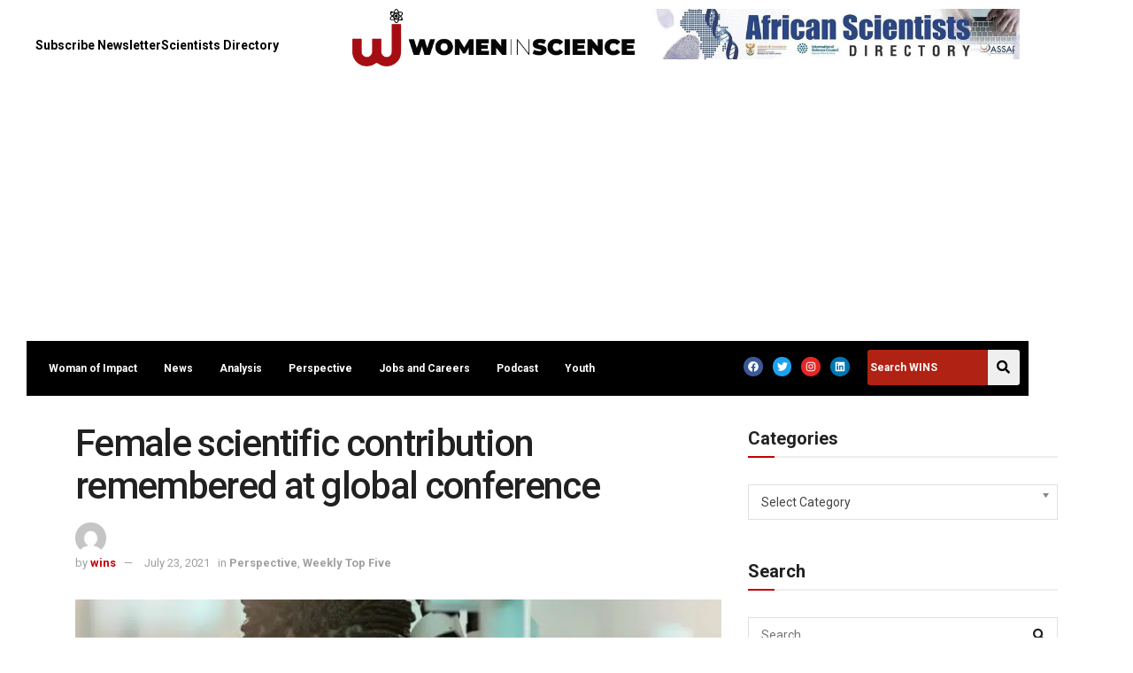

--- FILE ---
content_type: text/html; charset=utf-8
request_url: https://www.google.com/recaptcha/api2/aframe
body_size: -90
content:
<!DOCTYPE HTML><html><head><meta http-equiv="content-type" content="text/html; charset=UTF-8"></head><body><script nonce="TXfirMcIEZn9SF1rCMmwgQ">/** Anti-fraud and anti-abuse applications only. See google.com/recaptcha */ try{var clients={'sodar':'https://pagead2.googlesyndication.com/pagead/sodar?'};window.addEventListener("message",function(a){try{if(a.source===window.parent){var b=JSON.parse(a.data);var c=clients[b['id']];if(c){var d=document.createElement('img');d.src=c+b['params']+'&rc='+(localStorage.getItem("rc::a")?sessionStorage.getItem("rc::b"):"");window.document.body.appendChild(d);sessionStorage.setItem("rc::e",parseInt(sessionStorage.getItem("rc::e")||0)+1);localStorage.setItem("rc::h",'1768702932425');}}}catch(b){}});window.parent.postMessage("_grecaptcha_ready", "*");}catch(b){}</script></body></html>

--- FILE ---
content_type: text/css
request_url: https://www.womeninscience.africa/wp-content/uploads/elementor/css/post-5972.css?ver=1768629827
body_size: 2587
content:
.elementor-5972 .elementor-element.elementor-element-42b0c0c0 > .elementor-container > .elementor-column > .elementor-widget-wrap{align-content:center;align-items:center;}.elementor-5972 .elementor-element.elementor-element-42b0c0c0:not(.elementor-motion-effects-element-type-background), .elementor-5972 .elementor-element.elementor-element-42b0c0c0 > .elementor-motion-effects-container > .elementor-motion-effects-layer{background-color:#000000;}.elementor-5972 .elementor-element.elementor-element-42b0c0c0{transition:background 0.3s, border 0.3s, border-radius 0.3s, box-shadow 0.3s;}.elementor-5972 .elementor-element.elementor-element-42b0c0c0 > .elementor-background-overlay{transition:background 0.3s, border-radius 0.3s, opacity 0.3s;}.elementor-5972 .elementor-element.elementor-element-163d62e1 > .elementor-element-populated{border-style:solid;border-width:0px 1px 1px 0px;border-color:#000000;}.elementor-widget-navigation-menu .menu-item a.hfe-menu-item.elementor-button{background-color:var( --e-global-color-accent );font-family:var( --e-global-typography-accent-font-family ), Sans-serif;font-weight:var( --e-global-typography-accent-font-weight );}.elementor-widget-navigation-menu .menu-item a.hfe-menu-item.elementor-button:hover{background-color:var( --e-global-color-accent );}.elementor-widget-navigation-menu a.hfe-menu-item, .elementor-widget-navigation-menu a.hfe-sub-menu-item{font-family:var( --e-global-typography-primary-font-family ), Sans-serif;font-weight:var( --e-global-typography-primary-font-weight );}.elementor-widget-navigation-menu .menu-item a.hfe-menu-item, .elementor-widget-navigation-menu .sub-menu a.hfe-sub-menu-item{color:var( --e-global-color-text );}.elementor-widget-navigation-menu .menu-item a.hfe-menu-item:hover,
								.elementor-widget-navigation-menu .sub-menu a.hfe-sub-menu-item:hover,
								.elementor-widget-navigation-menu .menu-item.current-menu-item a.hfe-menu-item,
								.elementor-widget-navigation-menu .menu-item a.hfe-menu-item.highlighted,
								.elementor-widget-navigation-menu .menu-item a.hfe-menu-item:focus{color:var( --e-global-color-accent );}.elementor-widget-navigation-menu .hfe-nav-menu-layout:not(.hfe-pointer__framed) .menu-item.parent a.hfe-menu-item:before,
								.elementor-widget-navigation-menu .hfe-nav-menu-layout:not(.hfe-pointer__framed) .menu-item.parent a.hfe-menu-item:after{background-color:var( --e-global-color-accent );}.elementor-widget-navigation-menu .hfe-nav-menu-layout:not(.hfe-pointer__framed) .menu-item.parent .sub-menu .hfe-has-submenu-container a:after{background-color:var( --e-global-color-accent );}.elementor-widget-navigation-menu .hfe-pointer__framed .menu-item.parent a.hfe-menu-item:before,
								.elementor-widget-navigation-menu .hfe-pointer__framed .menu-item.parent a.hfe-menu-item:after{border-color:var( --e-global-color-accent );}
							.elementor-widget-navigation-menu .sub-menu li a.hfe-sub-menu-item,
							.elementor-widget-navigation-menu nav.hfe-dropdown li a.hfe-sub-menu-item,
							.elementor-widget-navigation-menu nav.hfe-dropdown li a.hfe-menu-item,
							.elementor-widget-navigation-menu nav.hfe-dropdown-expandible li a.hfe-menu-item,
							.elementor-widget-navigation-menu nav.hfe-dropdown-expandible li a.hfe-sub-menu-item{font-family:var( --e-global-typography-accent-font-family ), Sans-serif;font-weight:var( --e-global-typography-accent-font-weight );}.elementor-5972 .elementor-element.elementor-element-3c20bc9 .menu-item a.hfe-menu-item{padding-left:15px;padding-right:15px;}.elementor-5972 .elementor-element.elementor-element-3c20bc9 .menu-item a.hfe-sub-menu-item{padding-left:calc( 15px + 20px );padding-right:15px;}.elementor-5972 .elementor-element.elementor-element-3c20bc9 .hfe-nav-menu__layout-vertical .menu-item ul ul a.hfe-sub-menu-item{padding-left:calc( 15px + 40px );padding-right:15px;}.elementor-5972 .elementor-element.elementor-element-3c20bc9 .hfe-nav-menu__layout-vertical .menu-item ul ul ul a.hfe-sub-menu-item{padding-left:calc( 15px + 60px );padding-right:15px;}.elementor-5972 .elementor-element.elementor-element-3c20bc9 .hfe-nav-menu__layout-vertical .menu-item ul ul ul ul a.hfe-sub-menu-item{padding-left:calc( 15px + 80px );padding-right:15px;}.elementor-5972 .elementor-element.elementor-element-3c20bc9 .menu-item a.hfe-menu-item, .elementor-5972 .elementor-element.elementor-element-3c20bc9 .menu-item a.hfe-sub-menu-item{padding-top:15px;padding-bottom:15px;}.elementor-5972 .elementor-element.elementor-element-3c20bc9 ul.sub-menu{width:220px;}.elementor-5972 .elementor-element.elementor-element-3c20bc9 .sub-menu a.hfe-sub-menu-item,
						 .elementor-5972 .elementor-element.elementor-element-3c20bc9 nav.hfe-dropdown li a.hfe-menu-item,
						 .elementor-5972 .elementor-element.elementor-element-3c20bc9 nav.hfe-dropdown li a.hfe-sub-menu-item,
						 .elementor-5972 .elementor-element.elementor-element-3c20bc9 nav.hfe-dropdown-expandible li a.hfe-menu-item,
						 .elementor-5972 .elementor-element.elementor-element-3c20bc9 nav.hfe-dropdown-expandible li a.hfe-sub-menu-item{padding-top:15px;padding-bottom:15px;}.elementor-5972 .elementor-element.elementor-element-3c20bc9 .hfe-nav-menu__toggle{margin:0 auto;}.elementor-5972 .elementor-element.elementor-element-3c20bc9 .menu-item a.hfe-menu-item, .elementor-5972 .elementor-element.elementor-element-3c20bc9 .sub-menu a.hfe-sub-menu-item{color:#000000;}.elementor-5972 .elementor-element.elementor-element-3c20bc9 .menu-item a.hfe-menu-item:hover,
								.elementor-5972 .elementor-element.elementor-element-3c20bc9 .sub-menu a.hfe-sub-menu-item:hover,
								.elementor-5972 .elementor-element.elementor-element-3c20bc9 .menu-item.current-menu-item a.hfe-menu-item,
								.elementor-5972 .elementor-element.elementor-element-3c20bc9 .menu-item a.hfe-menu-item.highlighted,
								.elementor-5972 .elementor-element.elementor-element-3c20bc9 .menu-item a.hfe-menu-item:focus{color:#980A0A;}.elementor-5972 .elementor-element.elementor-element-3c20bc9 .menu-item.current-menu-item a.hfe-menu-item,
								.elementor-5972 .elementor-element.elementor-element-3c20bc9 .menu-item.current-menu-ancestor a.hfe-menu-item{color:#9E0B0B;}.elementor-5972 .elementor-element.elementor-element-3c20bc9 .sub-menu,
								.elementor-5972 .elementor-element.elementor-element-3c20bc9 nav.hfe-dropdown,
								.elementor-5972 .elementor-element.elementor-element-3c20bc9 nav.hfe-dropdown-expandible,
								.elementor-5972 .elementor-element.elementor-element-3c20bc9 nav.hfe-dropdown .menu-item a.hfe-menu-item,
								.elementor-5972 .elementor-element.elementor-element-3c20bc9 nav.hfe-dropdown .menu-item a.hfe-sub-menu-item{background-color:#fff;}.elementor-5972 .elementor-element.elementor-element-3c20bc9 .sub-menu li.menu-item:not(:last-child),
						.elementor-5972 .elementor-element.elementor-element-3c20bc9 nav.hfe-dropdown li.menu-item:not(:last-child),
						.elementor-5972 .elementor-element.elementor-element-3c20bc9 nav.hfe-dropdown-expandible li.menu-item:not(:last-child){border-bottom-style:solid;border-bottom-color:#c4c4c4;border-bottom-width:1px;}.elementor-5972 .elementor-element.elementor-element-3c20bc9 div.hfe-nav-menu-icon{color:#FFFFFF;}.elementor-5972 .elementor-element.elementor-element-3c20bc9 div.hfe-nav-menu-icon svg{fill:#FFFFFF;}.elementor-5972 .elementor-element.elementor-element-2268f69b > .elementor-element-populated{border-style:solid;border-width:0px 1px 1px 0px;border-color:#000000;}.elementor-widget-image .widget-image-caption{color:var( --e-global-color-text );font-family:var( --e-global-typography-text-font-family ), Sans-serif;font-weight:var( --e-global-typography-text-font-weight );}.elementor-5972 .elementor-element.elementor-element-5f35b40{text-align:center;}.elementor-5972 .elementor-element.elementor-element-1696fd1a > .elementor-element-populated{border-style:solid;border-width:0px 0px 1px 0px;border-color:#000000;transition:background 0.3s, border 0.3s, border-radius 0.3s, box-shadow 0.3s;}.elementor-5972 .elementor-element.elementor-element-1696fd1a:hover > .elementor-element-populated{border-style:solid;border-width:0px 0px 0px 0px;}.elementor-5972 .elementor-element.elementor-element-1696fd1a > .elementor-element-populated > .elementor-background-overlay{transition:background 0.3s, border-radius 0.3s, opacity 0.3s;}.elementor-widget-hfe-search-button input[type="search"].hfe-search-form__input,.elementor-widget-hfe-search-button .hfe-search-icon-toggle{font-family:var( --e-global-typography-primary-font-family ), Sans-serif;font-weight:var( --e-global-typography-primary-font-weight );}.elementor-widget-hfe-search-button .hfe-search-form__input{color:var( --e-global-color-text );}.elementor-widget-hfe-search-button .hfe-search-form__input::placeholder{color:var( --e-global-color-text );}.elementor-widget-hfe-search-button .hfe-search-form__container, .elementor-widget-hfe-search-button .hfe-search-icon-toggle .hfe-search-form__input,.elementor-widget-hfe-search-button .hfe-input-focus .hfe-search-icon-toggle .hfe-search-form__input{border-color:var( --e-global-color-primary );}.elementor-widget-hfe-search-button .hfe-search-form__input:focus::placeholder{color:var( --e-global-color-text );}.elementor-widget-hfe-search-button .hfe-search-form__container button#clear-with-button,
					.elementor-widget-hfe-search-button .hfe-search-form__container button#clear,
					.elementor-widget-hfe-search-button .hfe-search-icon-toggle button#clear{color:var( --e-global-color-text );}.elementor-5972 .elementor-element.elementor-element-cd06a6f .hfe-input-focus .hfe-search-icon-toggle input[type=search]{width:250px;}.elementor-5972 .elementor-element.elementor-element-cd06a6f .hfe-search-icon-toggle input[type=search]{padding:0 calc( 15px / 2);}.elementor-5972 .elementor-element.elementor-element-cd06a6f .hfe-search-icon-toggle i.fa-search:before{font-size:15px;}.elementor-5972 .elementor-element.elementor-element-cd06a6f .hfe-search-icon-toggle i.fa-search, .elementor-5972 .elementor-element.elementor-element-cd06a6f .hfe-search-icon-toggle{width:15px;}.elementor-5972 .elementor-element.elementor-element-cd06a6f .hfe-input-focus .hfe-search-form__input:focus{background-color:#ededed;}.elementor-5972 .elementor-element.elementor-element-cd06a6f .hfe-input-focus .hfe-search-icon-toggle .hfe-search-form__input{border-style:none;border-radius:3px;}.elementor-5972 .elementor-element.elementor-element-cd06a6f .hfe-search-icon-toggle i{color:#FFFFFF;border-color:#FFFFFF;fill:#FFFFFF;}.elementor-widget-icon-list .elementor-icon-list-item:not(:last-child):after{border-color:var( --e-global-color-text );}.elementor-widget-icon-list .elementor-icon-list-icon i{color:var( --e-global-color-primary );}.elementor-widget-icon-list .elementor-icon-list-icon svg{fill:var( --e-global-color-primary );}.elementor-widget-icon-list .elementor-icon-list-item > .elementor-icon-list-text, .elementor-widget-icon-list .elementor-icon-list-item > a{font-family:var( --e-global-typography-text-font-family ), Sans-serif;font-weight:var( --e-global-typography-text-font-weight );}.elementor-widget-icon-list .elementor-icon-list-text{color:var( --e-global-color-secondary );}.elementor-5972 .elementor-element.elementor-element-2db0947 > .elementor-widget-container{padding:30px 0px 0px 0px;}.elementor-5972 .elementor-element.elementor-element-2db0947 .elementor-icon-list-icon i{color:#6EC1E4;transition:color 0.3s;}.elementor-5972 .elementor-element.elementor-element-2db0947 .elementor-icon-list-icon svg{fill:#6EC1E4;transition:fill 0.3s;}.elementor-5972 .elementor-element.elementor-element-2db0947{--e-icon-list-icon-size:14px;--icon-vertical-offset:0px;}.elementor-5972 .elementor-element.elementor-element-2db0947 .elementor-icon-list-item > .elementor-icon-list-text, .elementor-5972 .elementor-element.elementor-element-2db0947 .elementor-icon-list-item > a{font-family:"Roboto", Sans-serif;font-weight:bold;}.elementor-5972 .elementor-element.elementor-element-2db0947 .elementor-icon-list-text{color:#000000;transition:color 0.3s;}.elementor-5972 .elementor-element.elementor-element-2db0947 .elementor-icon-list-item:hover .elementor-icon-list-text{color:#a40c14;}.elementor-5972 .elementor-element.elementor-element-6148738e{transition:background 0.3s, border 0.3s, border-radius 0.3s, box-shadow 0.3s;}.elementor-5972 .elementor-element.elementor-element-6148738e > .elementor-background-overlay{transition:background 0.3s, border-radius 0.3s, opacity 0.3s;}.elementor-5972 .elementor-element.elementor-element-22694e08:not(.elementor-motion-effects-element-type-background) > .elementor-widget-wrap, .elementor-5972 .elementor-element.elementor-element-22694e08 > .elementor-widget-wrap > .elementor-motion-effects-container > .elementor-motion-effects-layer{background-color:#000000;}.elementor-5972 .elementor-element.elementor-element-22694e08 > .elementor-element-populated{transition:background 0.3s, border 0.3s, border-radius 0.3s, box-shadow 0.3s;}.elementor-5972 .elementor-element.elementor-element-22694e08 > .elementor-element-populated > .elementor-background-overlay{transition:background 0.3s, border-radius 0.3s, opacity 0.3s;}.elementor-5972 .elementor-element.elementor-element-79c28971 .menu-item a.hfe-menu-item{padding-left:15px;padding-right:15px;}.elementor-5972 .elementor-element.elementor-element-79c28971 .menu-item a.hfe-sub-menu-item{padding-left:calc( 15px + 20px );padding-right:15px;}.elementor-5972 .elementor-element.elementor-element-79c28971 .hfe-nav-menu__layout-vertical .menu-item ul ul a.hfe-sub-menu-item{padding-left:calc( 15px + 40px );padding-right:15px;}.elementor-5972 .elementor-element.elementor-element-79c28971 .hfe-nav-menu__layout-vertical .menu-item ul ul ul a.hfe-sub-menu-item{padding-left:calc( 15px + 60px );padding-right:15px;}.elementor-5972 .elementor-element.elementor-element-79c28971 .hfe-nav-menu__layout-vertical .menu-item ul ul ul ul a.hfe-sub-menu-item{padding-left:calc( 15px + 80px );padding-right:15px;}.elementor-5972 .elementor-element.elementor-element-79c28971 .menu-item a.hfe-menu-item, .elementor-5972 .elementor-element.elementor-element-79c28971 .menu-item a.hfe-sub-menu-item{padding-top:15px;padding-bottom:15px;}.elementor-5972 .elementor-element.elementor-element-79c28971 ul.sub-menu{width:220px;}.elementor-5972 .elementor-element.elementor-element-79c28971 .sub-menu a.hfe-sub-menu-item,
						 .elementor-5972 .elementor-element.elementor-element-79c28971 nav.hfe-dropdown li a.hfe-menu-item,
						 .elementor-5972 .elementor-element.elementor-element-79c28971 nav.hfe-dropdown li a.hfe-sub-menu-item,
						 .elementor-5972 .elementor-element.elementor-element-79c28971 nav.hfe-dropdown-expandible li a.hfe-menu-item,
						 .elementor-5972 .elementor-element.elementor-element-79c28971 nav.hfe-dropdown-expandible li a.hfe-sub-menu-item{padding-top:15px;padding-bottom:15px;}.elementor-5972 .elementor-element.elementor-element-79c28971 .hfe-nav-menu__toggle{margin-right:auto;}.elementor-5972 .elementor-element.elementor-element-79c28971 a.hfe-menu-item, .elementor-5972 .elementor-element.elementor-element-79c28971 a.hfe-sub-menu-item{font-family:"Roboto", Sans-serif;font-size:12px;font-weight:600;}.elementor-5972 .elementor-element.elementor-element-79c28971 .menu-item a.hfe-menu-item, .elementor-5972 .elementor-element.elementor-element-79c28971 .sub-menu a.hfe-sub-menu-item{color:#FFFFFF;}.elementor-5972 .elementor-element.elementor-element-79c28971 .menu-item a.hfe-menu-item:hover,
								.elementor-5972 .elementor-element.elementor-element-79c28971 .sub-menu a.hfe-sub-menu-item:hover,
								.elementor-5972 .elementor-element.elementor-element-79c28971 .menu-item.current-menu-item a.hfe-menu-item,
								.elementor-5972 .elementor-element.elementor-element-79c28971 .menu-item a.hfe-menu-item.highlighted,
								.elementor-5972 .elementor-element.elementor-element-79c28971 .menu-item a.hfe-menu-item:focus{color:#A73425;background-color:#080808;}.elementor-5972 .elementor-element.elementor-element-79c28971 .hfe-nav-menu-layout:not(.hfe-pointer__framed) .menu-item.parent a.hfe-menu-item:before,
								.elementor-5972 .elementor-element.elementor-element-79c28971 .hfe-nav-menu-layout:not(.hfe-pointer__framed) .menu-item.parent a.hfe-menu-item:after{background-color:#A73425;}.elementor-5972 .elementor-element.elementor-element-79c28971 .hfe-nav-menu-layout:not(.hfe-pointer__framed) .menu-item.parent .sub-menu .hfe-has-submenu-container a:after{background-color:unset;}.elementor-5972 .elementor-element.elementor-element-79c28971 .hfe-pointer__framed .menu-item.parent a.hfe-menu-item:before,
								.elementor-5972 .elementor-element.elementor-element-79c28971 .hfe-pointer__framed .menu-item.parent a.hfe-menu-item:after{border-color:#A73425;}.elementor-5972 .elementor-element.elementor-element-79c28971 .menu-item.current-menu-item a.hfe-menu-item,
								.elementor-5972 .elementor-element.elementor-element-79c28971 .menu-item.current-menu-ancestor a.hfe-menu-item{color:#A73425;}.elementor-5972 .elementor-element.elementor-element-79c28971 .hfe-nav-menu-layout:not(.hfe-pointer__framed) .menu-item.parent.current-menu-item a.hfe-menu-item:before,
								.elementor-5972 .elementor-element.elementor-element-79c28971 .hfe-nav-menu-layout:not(.hfe-pointer__framed) .menu-item.parent.current-menu-item a.hfe-menu-item:after{background-color:#A73425;}.elementor-5972 .elementor-element.elementor-element-79c28971 .hfe-nav-menu:not(.hfe-pointer__framed) .menu-item.parent .sub-menu .hfe-has-submenu-container a.current-menu-item:after{background-color:unset;}.elementor-5972 .elementor-element.elementor-element-79c28971 .hfe-pointer__framed .menu-item.parent.current-menu-item a.hfe-menu-item:before,
								.elementor-5972 .elementor-element.elementor-element-79c28971 .hfe-pointer__framed .menu-item.parent.current-menu-item a.hfe-menu-item:after{border-color:#A73425;}.elementor-5972 .elementor-element.elementor-element-79c28971 .sub-menu a.hfe-sub-menu-item,
								.elementor-5972 .elementor-element.elementor-element-79c28971 .elementor-menu-toggle,
								.elementor-5972 .elementor-element.elementor-element-79c28971 nav.hfe-dropdown li a.hfe-menu-item,
								.elementor-5972 .elementor-element.elementor-element-79c28971 nav.hfe-dropdown li a.hfe-sub-menu-item,
								.elementor-5972 .elementor-element.elementor-element-79c28971 nav.hfe-dropdown-expandible li a.hfe-menu-item,
								.elementor-5972 .elementor-element.elementor-element-79c28971 nav.hfe-dropdown-expandible li a.hfe-sub-menu-item{color:#FFFFFF;}.elementor-5972 .elementor-element.elementor-element-79c28971 .sub-menu,
								.elementor-5972 .elementor-element.elementor-element-79c28971 nav.hfe-dropdown,
								.elementor-5972 .elementor-element.elementor-element-79c28971 nav.hfe-dropdown-expandible,
								.elementor-5972 .elementor-element.elementor-element-79c28971 nav.hfe-dropdown .menu-item a.hfe-menu-item,
								.elementor-5972 .elementor-element.elementor-element-79c28971 nav.hfe-dropdown .menu-item a.hfe-sub-menu-item{background-color:#000000;}.elementor-5972 .elementor-element.elementor-element-79c28971 .sub-menu a.hfe-sub-menu-item:hover,
								.elementor-5972 .elementor-element.elementor-element-79c28971 .elementor-menu-toggle:hover,
								.elementor-5972 .elementor-element.elementor-element-79c28971 nav.hfe-dropdown li a.hfe-menu-item:hover,
								.elementor-5972 .elementor-element.elementor-element-79c28971 nav.hfe-dropdown li a.hfe-sub-menu-item:hover,
								.elementor-5972 .elementor-element.elementor-element-79c28971 nav.hfe-dropdown-expandible li a.hfe-menu-item:hover,
								.elementor-5972 .elementor-element.elementor-element-79c28971 nav.hfe-dropdown-expandible li a.hfe-sub-menu-item:hover{color:#A73425;}.elementor-5972 .elementor-element.elementor-element-79c28971 .sub-menu .menu-item.current-menu-item a.hfe-sub-menu-item.hfe-sub-menu-item-active,
							.elementor-5972 .elementor-element.elementor-element-79c28971 nav.hfe-dropdown .menu-item.current-menu-item a.hfe-menu-item,
							.elementor-5972 .elementor-element.elementor-element-79c28971 nav.hfe-dropdown .menu-item.current-menu-ancestor a.hfe-menu-item,
							.elementor-5972 .elementor-element.elementor-element-79c28971 nav.hfe-dropdown .sub-menu .menu-item.current-menu-item a.hfe-sub-menu-item.hfe-sub-menu-item-active
							{color:#1DB41B;}.elementor-5972 .elementor-element.elementor-element-79c28971 .sub-menu li.menu-item:not(:last-child),
						.elementor-5972 .elementor-element.elementor-element-79c28971 nav.hfe-dropdown li.menu-item:not(:last-child),
						.elementor-5972 .elementor-element.elementor-element-79c28971 nav.hfe-dropdown-expandible li.menu-item:not(:last-child){border-bottom-style:solid;border-bottom-width:1px;}.elementor-5972 .elementor-element.elementor-element-79c28971 div.hfe-nav-menu-icon{color:#FFFFFF;}.elementor-5972 .elementor-element.elementor-element-79c28971 div.hfe-nav-menu-icon svg{fill:#FFFFFF;}.elementor-5972 .elementor-element.elementor-element-79c28971 div.hfe-nav-menu-icon:hover{color:#A73425;}.elementor-5972 .elementor-element.elementor-element-79c28971 div.hfe-nav-menu-icon:hover svg{fill:#A73425;}.elementor-5972 .elementor-element.elementor-element-44a03ce7:not(.elementor-motion-effects-element-type-background) > .elementor-widget-wrap, .elementor-5972 .elementor-element.elementor-element-44a03ce7 > .elementor-widget-wrap > .elementor-motion-effects-container > .elementor-motion-effects-layer{background-color:#000000;}.elementor-5972 .elementor-element.elementor-element-44a03ce7 > .elementor-element-populated{transition:background 0.3s, border 0.3s, border-radius 0.3s, box-shadow 0.3s;}.elementor-5972 .elementor-element.elementor-element-44a03ce7 > .elementor-element-populated > .elementor-background-overlay{transition:background 0.3s, border-radius 0.3s, opacity 0.3s;}.elementor-5972 .elementor-element.elementor-element-268e6b74 .elementor-repeater-item-272b46e.elementor-social-icon{background-color:#E62626;}.elementor-5972 .elementor-element.elementor-element-268e6b74 .elementor-repeater-item-272b46e.elementor-social-icon i{color:#FFFFFF;}.elementor-5972 .elementor-element.elementor-element-268e6b74 .elementor-repeater-item-272b46e.elementor-social-icon svg{fill:#FFFFFF;}.elementor-5972 .elementor-element.elementor-element-268e6b74{--grid-template-columns:repeat(0, auto);--icon-size:12px;--grid-column-gap:8px;--grid-row-gap:0px;}.elementor-5972 .elementor-element.elementor-element-268e6b74 .elementor-widget-container{text-align:right;}.elementor-5972 .elementor-element.elementor-element-268e6b74 > .elementor-widget-container{margin:8px 0px 0px 0px;}.elementor-5972 .elementor-element.elementor-element-268e6b74 .elementor-social-icon{--icon-padding:0.4em;}.elementor-5972 .elementor-element.elementor-element-5fbdbaa8:not(.elementor-motion-effects-element-type-background) > .elementor-widget-wrap, .elementor-5972 .elementor-element.elementor-element-5fbdbaa8 > .elementor-widget-wrap > .elementor-motion-effects-container > .elementor-motion-effects-layer{background-color:#000000;}.elementor-5972 .elementor-element.elementor-element-5fbdbaa8 > .elementor-element-populated{transition:background 0.3s, border 0.3s, border-radius 0.3s, box-shadow 0.3s;}.elementor-5972 .elementor-element.elementor-element-5fbdbaa8 > .elementor-element-populated > .elementor-background-overlay{transition:background 0.3s, border-radius 0.3s, opacity 0.3s;}.elementor-5972 .elementor-element.elementor-element-5ddb0df1 .hfe-search-form__container{min-height:16px;}.elementor-5972 .elementor-element.elementor-element-5ddb0df1 .hfe-search-submit{min-width:16px;font-size:15px;}.elementor-5972 .elementor-element.elementor-element-5ddb0df1 .hfe-search-form__input{padding-left:calc(16px / 5);padding-right:calc(16px / 5);color:#000000;}.elementor-5972 .elementor-element.elementor-element-5ddb0df1 .hfe-search-form__container .hfe-search-submit{width:45px;}.elementor-5972 .elementor-element.elementor-element-5ddb0df1 .hfe-close-icon-yes button#clear_with_button{right:45px;}.elementor-5972 .elementor-element.elementor-element-5ddb0df1 .hfe-search-form__container button#clear i:before,
					.elementor-5972 .elementor-element.elementor-element-5ddb0df1 .hfe-search-icon-toggle button#clear i:before,
				.elementor-5972 .elementor-element.elementor-element-5ddb0df1 .hfe-search-form__container button#clear-with-button i:before{font-size:25px;}.elementor-5972 .elementor-element.elementor-element-5ddb0df1 input[type="search"].hfe-search-form__input,.elementor-5972 .elementor-element.elementor-element-5ddb0df1 .hfe-search-icon-toggle{font-family:"Roboto", Sans-serif;font-size:12px;font-weight:600;}.elementor-5972 .elementor-element.elementor-element-5ddb0df1 .hfe-search-form__input::placeholder{color:#FFFFFF;}.elementor-5972 .elementor-element.elementor-element-5ddb0df1 .hfe-search-form__input, .elementor-5972 .elementor-element.elementor-element-5ddb0df1 .hfe-input-focus .hfe-search-icon-toggle .hfe-search-form__input{background-color:#AF2214;}.elementor-5972 .elementor-element.elementor-element-5ddb0df1 .hfe-search-icon-toggle .hfe-search-form__input{background-color:transparent;}.elementor-5972 .elementor-element.elementor-element-5ddb0df1 .hfe-search-form__container ,.elementor-5972 .elementor-element.elementor-element-5ddb0df1 .hfe-search-icon-toggle .hfe-search-form__input,.elementor-5972 .elementor-element.elementor-element-5ddb0df1 .hfe-input-focus .hfe-search-icon-toggle .hfe-search-form__input{border-style:none;}.elementor-5972 .elementor-element.elementor-element-5ddb0df1 .hfe-search-form__container, .elementor-5972 .elementor-element.elementor-element-5ddb0df1 .hfe-search-icon-toggle .hfe-search-form__input,.elementor-5972 .elementor-element.elementor-element-5ddb0df1 .hfe-input-focus .hfe-search-icon-toggle .hfe-search-form__input{border-radius:3px;}.elementor-5972 .elementor-element.elementor-element-5ddb0df1 button.hfe-search-submit{color:#000000;}.elementor-5972 .elementor-element.elementor-element-5ddb0df1 .hfe-search-form__container button#clear-with-button,
					.elementor-5972 .elementor-element.elementor-element-5ddb0df1 .hfe-search-form__container button#clear,
					.elementor-5972 .elementor-element.elementor-element-5ddb0df1 .hfe-search-icon-toggle button#clear{color:#7a7a7a;}@media(min-width:768px){.elementor-5972 .elementor-element.elementor-element-d743667{width:31.42%;}.elementor-5972 .elementor-element.elementor-element-49c7f81{width:29.845%;}.elementor-5972 .elementor-element.elementor-element-5591119{width:38.067%;}.elementor-5972 .elementor-element.elementor-element-22694e08{width:66.832%;}.elementor-5972 .elementor-element.elementor-element-44a03ce7{width:15.585%;}.elementor-5972 .elementor-element.elementor-element-5fbdbaa8{width:16.856%;}}@media(max-width:767px){.elementor-5972 .elementor-element.elementor-element-42b0c0c0{padding:10px 0px 10px 0px;}.elementor-5972 .elementor-element.elementor-element-163d62e1{width:24%;}.elementor-5972 .elementor-element.elementor-element-163d62e1 .elementor-element-populated{padding:5px 5px 5px 5px;}.elementor-5972 .elementor-element.elementor-element-3c20bc9 .hfe-nav-menu-icon{font-size:25px;border-width:1px;padding:0.35em;border-radius:2px;}.elementor-5972 .elementor-element.elementor-element-3c20bc9 .hfe-nav-menu-icon svg{font-size:25px;line-height:25px;height:25px;width:25px;}.elementor-5972 .elementor-element.elementor-element-2268f69b{width:52%;}.elementor-5972 .elementor-element.elementor-element-2268f69b .elementor-element-populated{padding:5px 5px 5px 5px;}.elementor-5972 .elementor-element.elementor-element-5f35b40 > .elementor-widget-container{margin:-15px 0px 0px 0px;}.elementor-5972 .elementor-element.elementor-element-1696fd1a{width:24%;}.elementor-5972 .elementor-element.elementor-element-1696fd1a .elementor-element-populated{padding:5px 5px 5px 5px;}.elementor-5972 .elementor-element.elementor-element-cd06a6f .hfe-search-icon-toggle input[type=search]{padding:0 calc( 26px / 2);}.elementor-5972 .elementor-element.elementor-element-cd06a6f .hfe-search-icon-toggle i.fa-search:before{font-size:26px;}.elementor-5972 .elementor-element.elementor-element-cd06a6f .hfe-search-icon-toggle i.fa-search, .elementor-5972 .elementor-element.elementor-element-cd06a6f .hfe-search-icon-toggle{width:26px;}}@media(max-width:1024px) and (min-width:768px){.elementor-5972 .elementor-element.elementor-element-163d62e1{width:10%;}.elementor-5972 .elementor-element.elementor-element-2268f69b{width:10%;}.elementor-5972 .elementor-element.elementor-element-1696fd1a{width:10%;}.elementor-5972 .elementor-element.elementor-element-22694e08{width:10%;}.elementor-5972 .elementor-element.elementor-element-44a03ce7{width:60%;}.elementor-5972 .elementor-element.elementor-element-5fbdbaa8{width:30%;}}

--- FILE ---
content_type: text/css
request_url: https://www.womeninscience.africa/wp-content/uploads/elementor/css/post-6030.css?ver=1768629827
body_size: 1250
content:
.elementor-6030 .elementor-element.elementor-element-48c1358:not(.elementor-motion-effects-element-type-background), .elementor-6030 .elementor-element.elementor-element-48c1358 > .elementor-motion-effects-container > .elementor-motion-effects-layer{background-color:#D1CBCB4D;}.elementor-6030 .elementor-element.elementor-element-48c1358{transition:background 0.3s, border 0.3s, border-radius 0.3s, box-shadow 0.3s;padding:40px 0px 20px 0px;}.elementor-6030 .elementor-element.elementor-element-48c1358 > .elementor-background-overlay{transition:background 0.3s, border-radius 0.3s, opacity 0.3s;}.elementor-widget-image .widget-image-caption{color:var( --e-global-color-text );font-family:var( --e-global-typography-text-font-family ), Sans-serif;font-weight:var( --e-global-typography-text-font-weight );}.elementor-widget-text-editor{font-family:var( --e-global-typography-text-font-family ), Sans-serif;font-weight:var( --e-global-typography-text-font-weight );color:var( --e-global-color-text );}.elementor-widget-text-editor.elementor-drop-cap-view-stacked .elementor-drop-cap{background-color:var( --e-global-color-primary );}.elementor-widget-text-editor.elementor-drop-cap-view-framed .elementor-drop-cap, .elementor-widget-text-editor.elementor-drop-cap-view-default .elementor-drop-cap{color:var( --e-global-color-primary );border-color:var( --e-global-color-primary );}.elementor-6030 .elementor-element.elementor-element-892c271{text-align:start;font-family:"Roboto", Sans-serif;font-size:14px;font-weight:400;color:#7A7A7A;}.elementor-widget-heading .elementor-heading-title{font-family:var( --e-global-typography-primary-font-family ), Sans-serif;font-weight:var( --e-global-typography-primary-font-weight );color:var( --e-global-color-primary );}.elementor-6030 .elementor-element.elementor-element-4c5cac9{text-align:center;}.elementor-6030 .elementor-element.elementor-element-4c5cac9 .elementor-heading-title{font-family:"Roboto", Sans-serif;font-size:17px;font-weight:600;color:#000000;}.elementor-widget-divider{--divider-color:var( --e-global-color-secondary );}.elementor-widget-divider .elementor-divider__text{color:var( --e-global-color-secondary );font-family:var( --e-global-typography-secondary-font-family ), Sans-serif;font-weight:var( --e-global-typography-secondary-font-weight );}.elementor-widget-divider.elementor-view-stacked .elementor-icon{background-color:var( --e-global-color-secondary );}.elementor-widget-divider.elementor-view-framed .elementor-icon, .elementor-widget-divider.elementor-view-default .elementor-icon{color:var( --e-global-color-secondary );border-color:var( --e-global-color-secondary );}.elementor-widget-divider.elementor-view-framed .elementor-icon, .elementor-widget-divider.elementor-view-default .elementor-icon svg{fill:var( --e-global-color-secondary );}.elementor-6030 .elementor-element.elementor-element-355b189{--divider-border-style:solid;--divider-color:#6F0707;--divider-border-width:1.5px;}.elementor-6030 .elementor-element.elementor-element-355b189 .elementor-divider-separator{width:100%;}.elementor-6030 .elementor-element.elementor-element-355b189 .elementor-divider{padding-block-start:2px;padding-block-end:2px;}.elementor-widget-icon-list .elementor-icon-list-item:not(:last-child):after{border-color:var( --e-global-color-text );}.elementor-widget-icon-list .elementor-icon-list-icon i{color:var( --e-global-color-primary );}.elementor-widget-icon-list .elementor-icon-list-icon svg{fill:var( --e-global-color-primary );}.elementor-widget-icon-list .elementor-icon-list-item > .elementor-icon-list-text, .elementor-widget-icon-list .elementor-icon-list-item > a{font-family:var( --e-global-typography-text-font-family ), Sans-serif;font-weight:var( --e-global-typography-text-font-weight );}.elementor-widget-icon-list .elementor-icon-list-text{color:var( --e-global-color-secondary );}.elementor-6030 .elementor-element.elementor-element-4f2e215 .elementor-icon-list-icon i{transition:color 0.3s;}.elementor-6030 .elementor-element.elementor-element-4f2e215 .elementor-icon-list-icon svg{transition:fill 0.3s;}.elementor-6030 .elementor-element.elementor-element-4f2e215{--e-icon-list-icon-size:14px;--icon-vertical-offset:0px;}.elementor-6030 .elementor-element.elementor-element-4f2e215 .elementor-icon-list-text{color:#454648;transition:color 0.3s;}.elementor-6030 .elementor-element.elementor-element-4f2e215 .elementor-icon-list-item:hover .elementor-icon-list-text{color:#C00C0C;}.elementor-6030 .elementor-element.elementor-element-43c61b3 .elementor-repeater-item-a25a1de.elementor-social-icon{background-color:#EA0A47;}.elementor-6030 .elementor-element.elementor-element-43c61b3{--grid-template-columns:repeat(0, auto);--icon-size:15px;--grid-column-gap:5px;--grid-row-gap:0px;}.elementor-6030 .elementor-element.elementor-element-43c61b3 .elementor-widget-container{text-align:center;}.elementor-6030 .elementor-element.elementor-element-1aef6d4{text-align:center;}.elementor-6030 .elementor-element.elementor-element-1aef6d4 .elementor-heading-title{font-family:"Roboto", Sans-serif;font-size:17px;font-weight:600;color:#000000;}.elementor-6030 .elementor-element.elementor-element-ddecf04{--divider-border-style:solid;--divider-color:#6F0707;--divider-border-width:1.5px;}.elementor-6030 .elementor-element.elementor-element-ddecf04 .elementor-divider-separator{width:100%;}.elementor-6030 .elementor-element.elementor-element-ddecf04 .elementor-divider{padding-block-start:2px;padding-block-end:2px;}.elementor-6030 .elementor-element.elementor-element-c2fe6b3 .elementor-icon-list-icon i{transition:color 0.3s;}.elementor-6030 .elementor-element.elementor-element-c2fe6b3 .elementor-icon-list-icon svg{transition:fill 0.3s;}.elementor-6030 .elementor-element.elementor-element-c2fe6b3{--e-icon-list-icon-size:14px;--icon-vertical-offset:0px;}.elementor-6030 .elementor-element.elementor-element-c2fe6b3 .elementor-icon-list-text{color:#454648;transition:color 0.3s;}.elementor-6030 .elementor-element.elementor-element-c2fe6b3 .elementor-icon-list-item:hover .elementor-icon-list-text{color:#C00C0C;}.elementor-6030 .elementor-element.elementor-element-ea2fccb{text-align:center;}.elementor-6030 .elementor-element.elementor-element-ea2fccb .elementor-heading-title{font-family:"Roboto", Sans-serif;font-size:17px;font-weight:600;color:#000000;}.elementor-6030 .elementor-element.elementor-element-ab7fbd5{--divider-border-style:solid;--divider-color:#6F0707;--divider-border-width:1.5px;}.elementor-6030 .elementor-element.elementor-element-ab7fbd5 .elementor-divider-separator{width:100%;}.elementor-6030 .elementor-element.elementor-element-ab7fbd5 .elementor-divider{padding-block-start:2px;padding-block-end:2px;}.elementor-6030 .elementor-element.elementor-element-7d24000 img{border-radius:5px 5px 5px 5px;box-shadow:0px 0px 10px 0px rgba(0,0,0,0.5);}.elementor-6030 .elementor-element.elementor-element-5b05ae7 .elementor-icon-list-icon i{transition:color 0.3s;}.elementor-6030 .elementor-element.elementor-element-5b05ae7 .elementor-icon-list-icon svg{transition:fill 0.3s;}.elementor-6030 .elementor-element.elementor-element-5b05ae7{--e-icon-list-icon-size:14px;--icon-vertical-offset:0px;}.elementor-6030 .elementor-element.elementor-element-5b05ae7 .elementor-icon-list-item > .elementor-icon-list-text, .elementor-6030 .elementor-element.elementor-element-5b05ae7 .elementor-icon-list-item > a{font-family:"Roboto", Sans-serif;font-weight:600;}.elementor-6030 .elementor-element.elementor-element-5b05ae7 .elementor-icon-list-text{color:#454648;transition:color 0.3s;}.elementor-6030 .elementor-element.elementor-element-5b05ae7 .elementor-icon-list-item:hover .elementor-icon-list-text{color:#C00C0C;}.elementor-6030 .elementor-element.elementor-element-787a9c3:not(.elementor-motion-effects-element-type-background), .elementor-6030 .elementor-element.elementor-element-787a9c3 > .elementor-motion-effects-container > .elementor-motion-effects-layer{background-color:#000000;}.elementor-6030 .elementor-element.elementor-element-787a9c3{transition:background 0.3s, border 0.3s, border-radius 0.3s, box-shadow 0.3s;padding:16px 0px 0px 0px;}.elementor-6030 .elementor-element.elementor-element-787a9c3 > .elementor-background-overlay{transition:background 0.3s, border-radius 0.3s, opacity 0.3s;}.elementor-6030 .elementor-element.elementor-element-db7e5cc:not(.elementor-motion-effects-element-type-background) > .elementor-widget-wrap, .elementor-6030 .elementor-element.elementor-element-db7e5cc > .elementor-widget-wrap > .elementor-motion-effects-container > .elementor-motion-effects-layer{background-color:#000000;}.elementor-6030 .elementor-element.elementor-element-db7e5cc > .elementor-element-populated{transition:background 0.3s, border 0.3s, border-radius 0.3s, box-shadow 0.3s;}.elementor-6030 .elementor-element.elementor-element-db7e5cc > .elementor-element-populated > .elementor-background-overlay{transition:background 0.3s, border-radius 0.3s, opacity 0.3s;}.elementor-6030 .elementor-element.elementor-element-6989587{color:#FFFFFF;}.elementor-6030 .elementor-element.elementor-element-f1cef37:not(.elementor-motion-effects-element-type-background) > .elementor-widget-wrap, .elementor-6030 .elementor-element.elementor-element-f1cef37 > .elementor-widget-wrap > .elementor-motion-effects-container > .elementor-motion-effects-layer{background-color:#000000;}.elementor-6030 .elementor-element.elementor-element-f1cef37 > .elementor-element-populated{transition:background 0.3s, border 0.3s, border-radius 0.3s, box-shadow 0.3s;}.elementor-6030 .elementor-element.elementor-element-f1cef37 > .elementor-element-populated > .elementor-background-overlay{transition:background 0.3s, border-radius 0.3s, opacity 0.3s;}.elementor-6030 .elementor-element.elementor-element-bd4193a .elementor-icon-list-icon i{transition:color 0.3s;}.elementor-6030 .elementor-element.elementor-element-bd4193a .elementor-icon-list-icon svg{transition:fill 0.3s;}.elementor-6030 .elementor-element.elementor-element-bd4193a{--e-icon-list-icon-size:14px;--icon-vertical-offset:0px;}.elementor-6030 .elementor-element.elementor-element-bd4193a .elementor-icon-list-text{color:#FFFFFF;transition:color 0.3s;}.elementor-6030 .elementor-element.elementor-element-bd4193a .elementor-icon-list-item:hover .elementor-icon-list-text{color:#C00C0C;}@media(max-width:767px){.elementor-6030 .elementor-element.elementor-element-fddfc38 > .elementor-element-populated{margin:0px 0px 0px 0px;--e-column-margin-right:0px;--e-column-margin-left:0px;}.elementor-6030 .elementor-element.elementor-element-fddfc38 .elementor-element-populated{padding:0px 8px 0px 8px;}.elementor-6030 .elementor-element.elementor-element-38c1260{text-align:center;}.elementor-6030 .elementor-element.elementor-element-892c271 > .elementor-widget-container{margin:0px 0px 0px 0px;padding:0px 0px 0px 0px;}.elementor-6030 .elementor-element.elementor-element-892c271{text-align:justify;}.elementor-6030 .elementor-element.elementor-element-6989587{text-align:center;}}